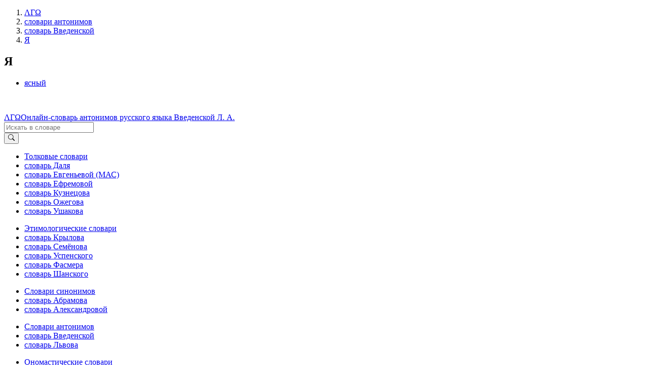

--- FILE ---
content_type: text/html; charset=UTF-8
request_url: https://lexicography.online/antonymy/vvedenskaya/%D1%8F/
body_size: 3014
content:
<!doctype html><html lang="ru"><head><title>Я</title><meta name="viewport" content="width=device-width, initial-scale=1"><link rel="stylesheet" href="//s.lexicography.online/css/bs4.min.css?1"><link rel="stylesheet" href="//s.lexicography.online/css/style.css?1"><link rel="stylesheet" href="//s.lexicography.online/css/lexicography.css?1"><script async src="https://pagead2.googlesyndication.com/pagead/js/adsbygoogle.js?client=ca-pub-1568222526952064" crossorigin="anonymous" type="c1d504bfacbbbf00d8fa809f-text/javascript"></script>
<!-- <script src="//pagead2.googlesyndication.com/pagead/js/adsbygoogle.js" async></script> -->
<!-- <script>window.yaContextCb=window.yaContextCb||[]</script><script src="//an.yandex.ru/system/context.js" async></script> -->
<!-- Yandex.RTB -->
<script type="c1d504bfacbbbf00d8fa809f-text/javascript">window.yaContextCb=window.yaContextCb||[]</script>
<script src="https://yandex.ru/ads/system/context.js" async type="c1d504bfacbbbf00d8fa809f-text/javascript"></script>
<script type="c1d504bfacbbbf00d8fa809f-text/javascript">window.yaContextCb.push(()=>{
  Ya.Context.AdvManager.render({
    "blockId": "R-A-262226-48",
    "type": "fullscreen",
    "platform": "desktop"
  })
})
</script>
<script type="c1d504bfacbbbf00d8fa809f-text/javascript">window.yaContextCb.push(()=>{
  Ya.Context.AdvManager.render({
    type: 'fullscreen',    
    platform: 'touch',
    blockId: 'R-A-262226-43'
  })
})</script>
<script type="c1d504bfacbbbf00d8fa809f-text/javascript">window.yaContextCb.push(()=>{
  Ya.Context.AdvManager.render({
    type: 'floorAd',
    blockId: 'R-A-262226-44'
  })
})</script>
<!-- <script>window.yaContextCb.push(()=>{
  Ya.Context.AdvManager.render({
    type: 'topAd',    
    blockId: 'R-A-262226-46'
  })
})</script> -->
<script src="//s.lexicography.online/js/lgo.js?1" crossorigin="anonymous" defer type="c1d504bfacbbbf00d8fa809f-text/javascript"></script><script src="//yastatic.net/share2/share.js" async type="c1d504bfacbbbf00d8fa809f-text/javascript"></script><link rel="stylesheet" href="//s.lexicography.online/css/vvedenskaya.css?1"><link rel="canonical" href="https://lexicography.online/antonymy/vvedenskaya/%D1%8F/"><script async src="//www.googletagmanager.com/gtag/js?id=UA-96357156-1" type="c1d504bfacbbbf00d8fa809f-text/javascript"></script><script type="c1d504bfacbbbf00d8fa809f-text/javascript">window.dataLayer=window.dataLayer||[];function gtag(){dataLayer.push(arguments);}gtag('js', new Date());gtag('config','UA-96357156-1');</script><script type="c1d504bfacbbbf00d8fa809f-text/javascript"> (function(m,e,t,r,i,k,a){m[i]=m[i]||function(){(m[i].a=m[i].a||[]).push(arguments)}; m[i].l=1*new Date(); for (var j = 0; j < document.scripts.length; j++) {if (document.scripts[j].src === r) { return; }} k=e.createElement(t),a=e.getElementsByTagName(t)[0],k.async=1,k.src=r,a.parentNode.insertBefore(k,a)}) (window, document, "script", "https://mc.yandex.ru/metrika/tag.js", "ym"); ym(43664764, "init", { clickmap:true, trackLinks:true, accurateTrackBounce:true, webvisor:true }); </script> <noscript><div><img src="https://mc.yandex.ru/watch/43664764" style="position:absolute; left:-9999px;" alt="" /></div></noscript><meta property="og:type" content="article">
<meta property="og:title" content="«Я» в словаре антонимов Введенской Л. А.">
<meta property="og:url" content="https://lexicography.online/antonymy/vvedenskaya/%D1%8F/">
<meta property="og:site_name" content="ΛΓΩ"><meta property="og:image" content="https://s.lexicography.online/images/og3.png"></head>
<body>
  <div class="main">
    <div class="container">
      <ol class="breadcrumbs" itemscope itemtype="http://schema.org/BreadcrumbList"><li itemprop="itemListElement" itemscope itemtype="http://schema.org/ListItem"><a itemscope itemtype="https://schema.org/WebPage" itemprop="item" itemid="https://lexicography.online/" href="/"><span itemprop="name">ΛΓΩ</span></a><meta itemprop="position" content="1"></li><li itemprop="itemListElement" itemscope itemtype="http://schema.org/ListItem"><a itemscope itemtype="https://schema.org/WebPage" itemprop="item" itemid="https://lexicography.online/antonymy/" href="/antonymy/"><span itemprop="name">словари антонимов</span></a><meta itemprop="position" content="2"></li><li itemprop="itemListElement" itemscope itemtype="http://schema.org/ListItem"><a itemscope itemtype="https://schema.org/WebPage" itemprop="item" itemid="https://lexicography.online/antonymy/vvedenskaya/" href="/antonymy/vvedenskaya/"><span itemprop="name">словарь Введенской</span></a><meta itemprop="position" content="3"></li><li itemprop="itemListElement" itemscope itemtype="http://schema.org/ListItem"><a itemscope itemtype="https://schema.org/WebPage" itemprop="item" itemid="https://lexicography.online/antonymy/vvedenskaya/%D1%8F/" href="/antonymy/vvedenskaya/%D1%8F/"><span itemprop="name">Я</span></a><meta itemprop="position" content="4"></li></ol>
        <div class="ads-responsive" data-desktop-rtb-id="262226-9" data-mobile-rtb-id="262226-21" style="width:100%;"></div>
      <article>
        <h1>Я</h1>
      </article>
      <section class="a-list">
        <ul style="margin-bottom:50px;"><li><a href="/antonymy/vvedenskaya/%D1%8F/%D1%8F%D1%81%D0%BD%D1%8B%D0%B9">ясный</a></li></ul>        
        <!-- <div class="ads-responsive" data-desktop-rtb-id="262226-41" data-mobile-rtb-id="262226-42" style="width:100%;"></div> -->
        <!-- <div class="ads-responsive" data-pub-id="ca-pub-1568222526952064" data-desktop-slot-id="9774839129" data-mobile-slot-id="2252067168"></div> --></section>
    </div>
  </div>
  <header><div class="ads-responsive ads-mobile__top-header" data-desktop-rtb-id="262226-1" data-mobile-rtb-id="262226-24"></div><div class="container header"><div class="logo"><span class="index"><a href="/" tabindex="1">ΛΓΩ</a></span><span><a href="/antonymy/vvedenskaya/" tabindex="2">Онлайн-словарь антонимов русского языка Введенской Л. А.</a></span></div><div class="search"><form action="/antonymy/vvedenskaya/search" method="GET" role="search"><div class="input-group"><input type="search" class="form-control" placeholder="Искать в словаре" name="s" tabindex="2" title="Искать в словаре"><div class="input-group-append"><button class="btn btn-secondary" type="submit" tabindex="3" aria-label="Искать"><svg width="1em" height="1em" viewBox="0 0 16 16" class="bi bi-search" fill="currentColor" xmlns="http://www.w3.org/2000/svg"><path fill-rule="evenodd" d="M10.442 10.442a1 1 0 0 1 1.415 0l3.85 3.85a1 1 0 0 1-1.414 1.415l-3.85-3.85a1 1 0 0 1 0-1.415z"></path><path fill-rule="evenodd" d="M6.5 12a5.5 5.5 0 1 0 0-11 5.5 5.5 0 0 0 0 11zM13 6.5a6.5 6.5 0 1 1-13 0 6.5 6.5 0 0 1 13 0z"></path></svg></button></div></div></form></div></div></header>
  <footer><div class="container"><div class="row1col"><ul class="catalog"><li><a href="/explanatory/">Толковые словари</a></li><li><a href="/explanatory/dal/">словарь Даля</a></li><li><a href="/explanatory/mas/">словарь Евгеньевой (МАС)</a></li><li><a href="/explanatory/efremova/">словарь Ефремовой</a></li><li><a href="/explanatory/kuznetsov/">словарь Кузнецова</a></li><li><a href="/explanatory/ozhegov/">словарь Ожегова</a></li><li><a href="/explanatory/ushakov/">словарь Ушакова</a></li></ul></div><div class="row1col"><ul class="catalog"><li><a href="https://lexicography.online/etymology/">Этимологические словари</a></li><li><a href="/etymology/krylov/">словарь Крылова</a></li><li><a href="/etymology/semyonov/">словарь Семёнова</a></li><li><a href="/etymology/uspensky/">словарь Успенского</a></li><li><a href="/etymology/vasmer/">словарь Фасмера</a></li><li><a href="/etymology/shansky/">словарь Шанского</a></li></ul></div><div class="row1col"><ul class="catalog"><li><a href="https://lexicography.online/synonymy/">Словари синонимов</a></li><li><a href="/synonymy/abramov/">словарь Абрамова</a></li><li><a href="/synonymy/aleksandrova/">словарь Александровой</a></li></ul></div><div class="row1col"><ul class="catalog"><li><a href="https://lexicography.online/antonymy/">Словари антонимов</a></li><li><a href="/antonymy/vvedenskaya/">словарь Введенской</a></li><li><a href="/antonymy/lvov/">словарь Львова</a></li></ul></div><div class="row1col"><ul class="catalog"><li><a href="/onomastics/">Ономастические словари</a></li><li><a href="/onomastics/petrovsky/">словарь Петровского</a></li><li><a href="/onomastics/superanskaya/">словарь Суперанской</a></li><li><a href="/onomastics/uspensky/">словарь Успенского</a></li></ul></div><div class="row2col1">© 2025 lexicography.online. <a href="/antonymy/vvedenskaya/">Онлайн-словарь антонимов Введенской Л. А. </a></div><div class="row2col2"><a href="/agreement">Пользовательское соглашение</a><a href="/contact">Контакты</a></div></div></footer>
  <nav><ol class="container"><li><a href="/antonymy/vvedenskaya/%D0%B0/" tabindex="3">А</a></li><li><a href="/antonymy/vvedenskaya/%D0%B1/" tabindex="4">Б</a></li><li><a href="/antonymy/vvedenskaya/%D0%B2/" tabindex="5">В</a></li><li><a href="/antonymy/vvedenskaya/%D0%B3/" tabindex="6">Г</a></li><li><a href="/antonymy/vvedenskaya/%D0%B4/" tabindex="7">Д</a></li><li><a href="/antonymy/vvedenskaya/%D0%B5/" tabindex="8">Е</a></li><li><a href="/antonymy/vvedenskaya/%D0%B6/" tabindex="9">Ж</a></li><li><a href="/antonymy/vvedenskaya/%D0%B7/" tabindex="10">З</a></li><li><a href="/antonymy/vvedenskaya/%D0%B8/" tabindex="11">И</a></li><li><a href="/antonymy/vvedenskaya/%D0%BA/" tabindex="12">К</a></li><li><a href="/antonymy/vvedenskaya/%D0%BB/" tabindex="13">Л</a></li><li><a href="/antonymy/vvedenskaya/%D0%BC/" tabindex="14">М</a></li><li><a href="/antonymy/vvedenskaya/%D0%BD/" tabindex="15">Н</a></li><li><a href="/antonymy/vvedenskaya/%D0%BE/" tabindex="16">О</a></li><li><a href="/antonymy/vvedenskaya/%D0%BF/" tabindex="17">П</a></li><li><a href="/antonymy/vvedenskaya/%D1%80/" tabindex="18">Р</a></li><li><a href="/antonymy/vvedenskaya/%D1%81/" tabindex="19">С</a></li><li><a href="/antonymy/vvedenskaya/%D1%82/" tabindex="20">Т</a></li><li><a href="/antonymy/vvedenskaya/%D1%83/" tabindex="21">У</a></li><li><a href="/antonymy/vvedenskaya/%D1%84/" tabindex="22">Ф</a></li><li><a href="/antonymy/vvedenskaya/%D1%85/" tabindex="23">Х</a></li><li><a href="/antonymy/vvedenskaya/%D1%86/" tabindex="24">Ц</a></li><li><a href="/antonymy/vvedenskaya/%D1%87/" tabindex="25">Ч</a></li><li><a href="/antonymy/vvedenskaya/%D1%88/" tabindex="26">Ш</a></li><li><a href="/antonymy/vvedenskaya/%D1%89/" tabindex="27">Щ</a></li>














<li><a href="/antonymy/vvedenskaya/%D1%8D/" tabindex="31">Э</a></li><li><a href="/antonymy/vvedenskaya/%D1%8E/" tabindex="32">Ю</a></li><li><a href="/antonymy/vvedenskaya/%D1%8F/" tabindex="33">Я</a></li></ol></nav>
<script src="/cdn-cgi/scripts/7d0fa10a/cloudflare-static/rocket-loader.min.js" data-cf-settings="c1d504bfacbbbf00d8fa809f-|49" defer></script><script defer src="https://static.cloudflareinsights.com/beacon.min.js/vcd15cbe7772f49c399c6a5babf22c1241717689176015" integrity="sha512-ZpsOmlRQV6y907TI0dKBHq9Md29nnaEIPlkf84rnaERnq6zvWvPUqr2ft8M1aS28oN72PdrCzSjY4U6VaAw1EQ==" data-cf-beacon='{"version":"2024.11.0","token":"d4b10e7931b64dbb85234d67bd70d407","r":1,"server_timing":{"name":{"cfCacheStatus":true,"cfEdge":true,"cfExtPri":true,"cfL4":true,"cfOrigin":true,"cfSpeedBrain":true},"location_startswith":null}}' crossorigin="anonymous"></script>
</body>
</html>

--- FILE ---
content_type: text/html; charset=utf-8
request_url: https://www.google.com/recaptcha/api2/aframe
body_size: 268
content:
<!DOCTYPE HTML><html><head><meta http-equiv="content-type" content="text/html; charset=UTF-8"></head><body><script nonce="EPU4x5_ovFqPCQaEDUVmmQ">/** Anti-fraud and anti-abuse applications only. See google.com/recaptcha */ try{var clients={'sodar':'https://pagead2.googlesyndication.com/pagead/sodar?'};window.addEventListener("message",function(a){try{if(a.source===window.parent){var b=JSON.parse(a.data);var c=clients[b['id']];if(c){var d=document.createElement('img');d.src=c+b['params']+'&rc='+(localStorage.getItem("rc::a")?sessionStorage.getItem("rc::b"):"");window.document.body.appendChild(d);sessionStorage.setItem("rc::e",parseInt(sessionStorage.getItem("rc::e")||0)+1);localStorage.setItem("rc::h",'1768584374692');}}}catch(b){}});window.parent.postMessage("_grecaptcha_ready", "*");}catch(b){}</script></body></html>